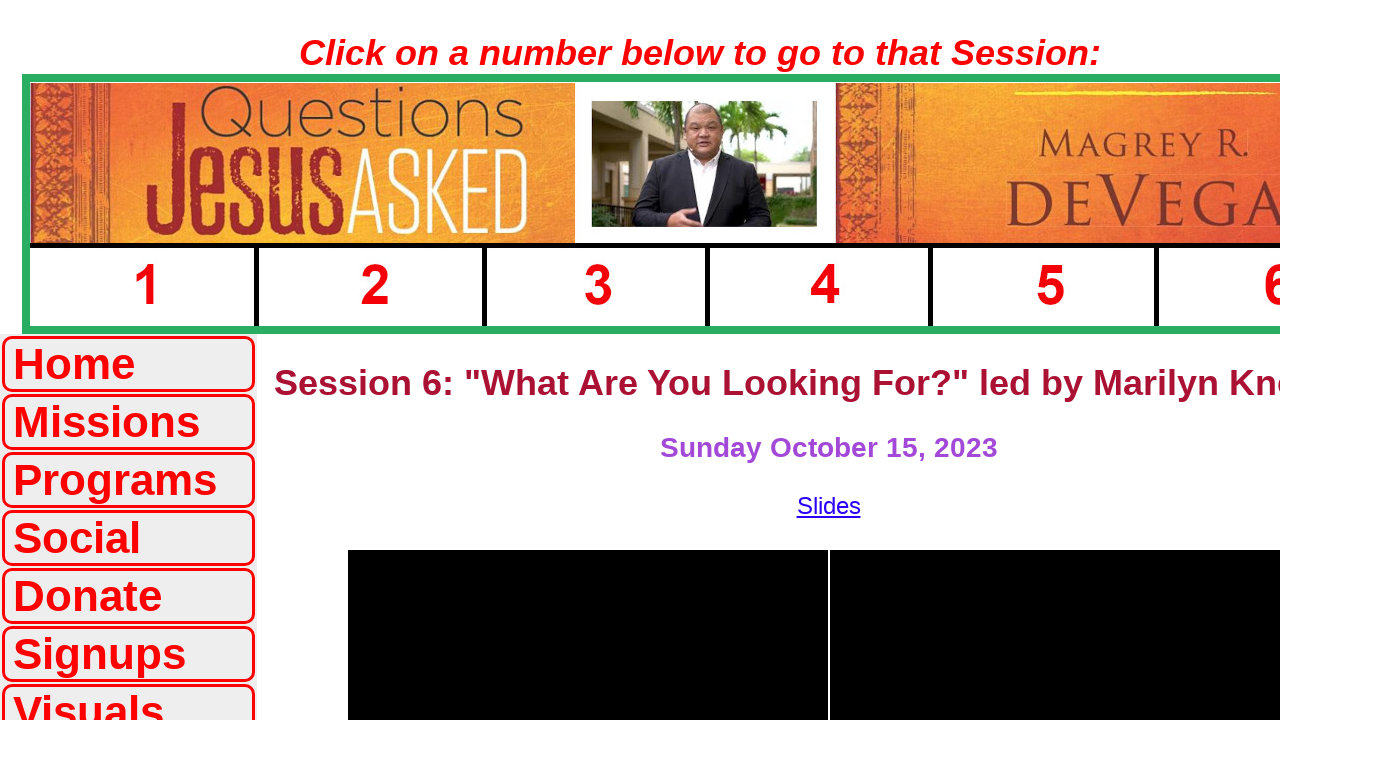

--- FILE ---
content_type: text/html
request_url: https://pacecumc.com/lessons/20230903QuestionsJesusAsked/Session6.htm
body_size: 693
content:
<!DOCTYPE html>
<html lang="en-US">
<head>
   <meta charset="utf-8" />
   <meta name="viewport" content="width=device-width, initial-scale=1">
   <title>Questions Jesus Asked</title>
   <link href="/pace9.css"         rel="stylesheet" type="text/css" />

</head>
<body>
  <div class="container">
    <div class="header">
<center>
<h3>&nbsp;</h3>
<h2><FONT color="ff0000"><i>Click on a number below to go to that Session:</i></FONT></h2>
   <form method="post" action="/cgi-bin/whichQJASKsession.pl" enctype="multipart/form-data">
      <input type="image" name="rectangle" 
         src="banner/banner4.jpg" 
         class="green-border"
         align="middle" height="244" width="1350" />   </form>
</center>				
    </div>          <!------- end class="header" -------->

     <div class="nav">
           <table>
                 <tr><td><a href="/index.htm">Home</a></td></tr>
                 <tr><td><a href="/Missions.htm">Missions</a></td></tr>
                 <tr><td><a href="/Programs.htm">Programs</a></td></tr>
                 <tr><td><a href="/Social.htm">Social</a></td></tr>
                 <tr><td><a href="/Donate.htm">Donate</a></td></tr>                 
                 <tr><td><a href="/Signups.htm">Signups</a></td></tr>
                 <tr><td><a href="/Visuals.htm">Visuals</a></td></tr>
                 <tr><td><a href="/Documents.htm">Documents</a></td></tr>
                 <tr><td><a href="/Recipes.htm">Recipes</a></td></tr>
                 <tr><td><a href="/Hybrid.htm">Hybrid</a></td></tr>
                 <tr><td><a href="/Contact.htm">Contact</a></td></tr>
           </table>
     </div>   

<center>
<p>&nbsp;<p>
<h2><FONT color="aa1133">Session 6: "What Are You Looking For?" led by Marilyn Knetzger</FONT></h2>
     <p>&nbsp;<p>

         <h3><FONT color="a349d8">Sunday October 15, 2023</FONT></h3>
     <p>&nbsp;<p>
            <a href="6f/WL2PerlView.htm"><FONT color="2b00ff">Slides</FONT></a>
     <p>&nbsp;<p>
 <table><tr><td>
             <video controls width="480" preload="auto" poster="videos/6Title.png">
            <source src="videos/session6.mp4" type="video/mp4"></video> 
    </td><td>
            <video controls width="480" preload="auto" poster="6f/HereIamLord/HereIamTitle.png">
                <source src="6f/HereIamLord/HereIam07.mp4" type="video/mp4"></video>
 </td></tr></table>
<!-------
            <video controls width="480" preload="auto" poster="3Barb/AMJ1Title.png">
                <source src="3Barb/AMJ1.mp4" type="video/mp4"></video>
     <p>&nbsp;<p>
            <video controls width="480" preload="auto" poster="3Barb/FullTitle.png">
                <source src="3Barb/BarbFull2.mp4" type="video/mp4"></video>
 -------->

     <p>&nbsp;<p>  

</center>
 
     <div class="footer">
        <p>&nbsp;&nbsp;&nbsp;&nbsp;&nbsp;All content &copy; 2014 David C. Johnson.  All rights reserved.</p>
     </div>  
</div>	
</body>
</html>


--- FILE ---
content_type: text/css
request_url: https://pacecumc.com/pace9.css
body_size: 550
content:
  * {padding:0; border:0; margin:0}
  body {
  	width: 100%;
	height: 100%;
	font-size: 24px;
	font-family: Optima, Palatino, Arial, sans-serif;
	font-weight: normal;
  }
/***************************** 
  p {padding-left:10px;}
***********************************/
  img {
         display: inline-block;
         margin: 25px 10px;
      }
  .container { width:1400px; margin-left:auto; margin-right:auto; }
  .header img {
         margin: 1px 1px;
              }
/*****************************  
  .header {background-color:#29ad62; }
***********************************/
  .green-border { margin-left:10px; border-width:8px; border-color:#29ad62; border-style:solid; }
  .green-frame { margin-left:10px; border-width:22px; border-color:#29ad62; border-style:solid; }

  .wheat-border { margin-left:10px; border-width:18px; border-color:#efcf9c; border-style:solid; }
  .purple-border { margin-left:10px; border-width:8px; border-color:#a349d8; border-style:solid; }

  .nav {background-color:#eeeeee; float: left;}
  .nav td { border-width:3px; border-color:#ff0000; border-style:solid; border-radius:10px; }
  .nav td#current-link { color: #FF0000; background-color: #94FFFF; text-decoration: none; }
  .nav a {font-size:44px; font-weight:bold;  padding-left:8px; }
  .nav a:link { color: #FF0000; text-decoration: none; }
  .nav a:visited { color: #FF0000; text-decoration: none; }
  .nav td:hover { color: #000000; background-color: #FFFF66; }
  .preamble p {background-color:#F5DEB3; color: #0000FF; float:left; padding-left:10px; font-size:18px;}
  .content {float:left; padding-left:30px; font-size:20px;}   /* 20px is as big as phones can take */
  .content p {margin-bottom:2em;}
  .content p.sep2x {margin-top:2em;}
  .content h1 {margin-top:1.5em; margin-bottom:2em;}
  .content h4 {color: #cc0000; background-color: #FFFF66;}
  .content li {margin-left:1.5em; line-height:140%;}  /* for vertical separation of list items */
  .footer {background-color:#daa6fc; clear:left;}
  .footer p {padding:4px; font-size:18px;}


.form label {width:4em; float:left; display:block; margin-right:0.5em; text-align:right}
.form .submit input {margin-left:4.5em}
.form input {font-weight:bold}
.colours input {color:#781351; background:#fee3ad; border:1px solid #781351}
.colours .submit input {color:#000; background:#ffa20f; border:2px #d7b9c9 outset}
.form fieldset {border:1px solid #781351!important; width:22em; background:none}
.form legend {background:#ffa20c; border:1px solid #781351; letter-spacing:0}
.form fieldset p {margin-top:0}